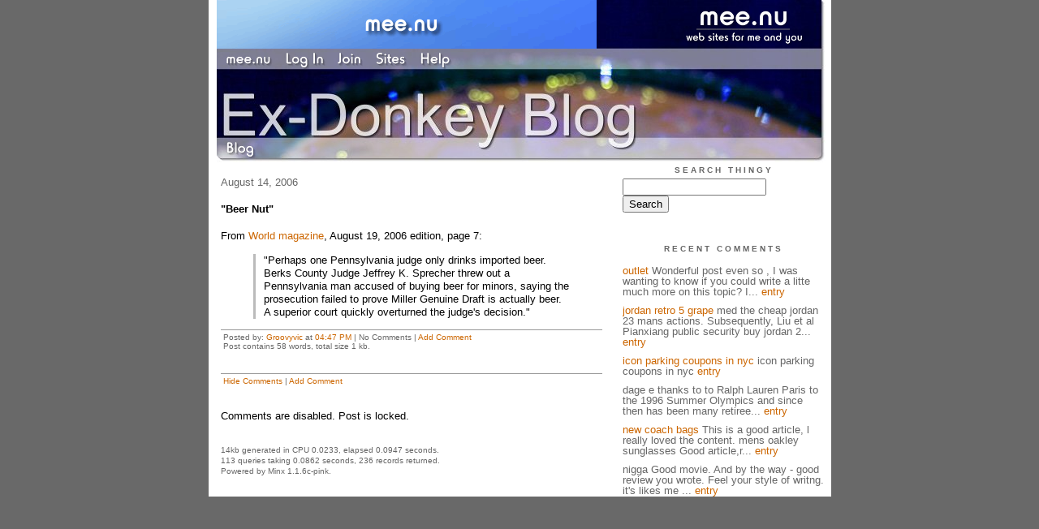

--- FILE ---
content_type: text/html;charset=utf-8
request_url: http://ex-donkey.new.mu.nu/beer_nut
body_size: 4413
content:
<!DOCTYPE HTML PUBLIC "-//W3C//DTD HTML 4.01 Transitional//EN"
"http://www.w3.org/TR/html4/loose.dtd">

<html><head>

<meta http-equiv="Content-Type" content="text/html; charset=utf-8">
<title>"I didn't leave the Democratic party, the Democratic party left me." - Rona</title>

<link rel="stylesheet" href="/css/site.css" type="text/css">

<base href="http://ex-donkey.new.mu.nu/" target="_self">


<link rel="alternate" type="application/rss+xml" title="RSS" href="feed/rss">
<link rel="alternate" type="application/atom+xml" title="Atom" href="feed/atom">


<script language="JavaScript" src="https://scripts.mee.nu/util.js" type="text/javascript"></script>
<script language="JavaScript" src="https://scripts.mee.nu/mootools.js" type="text/javascript"></script>

</head>

<body onload="SetPageHeight()">
<div id="main">













<div id="banner-ad">

<span style="float: left; text-align: left;">
<a href="https://mee.nu/register"><img src="https://mee.nu/images/animad14.gif" border="0" /></a>
</span>

<span style="float: right; text-align: right;">
<a href="http://mee.nu/"><img src="https://mee.nu/style/logo/mee.nu-white-sm.png" alt="mee.nu" border="0"></a>
</span>

</div>


<div id="banner-system">
<span style="float: left; text-align: left; top: 0px;">

<a href="https://mee.nu/"><img src="https://mee.nu/style/word/white/mee.nu.png" alt="mee.nu" border="0"></a>

<!--
<a href="http://mu.nu/"><img src="https://mee.nu/style/word/white/mu.nu.png" alt="mu.nu" border="0"></a>
-->


<a href="/login/"><img src="https://mee.nu/style/word/white/Log In.png" alt="Log In" border="0"></a>
<a href="https://mee.nu/register/"><img src="https://mee.nu/style/word/white/Join.png" alt="Join" border="0"></a>


<a href="https://mee.nu/sites/"><img src="https://mee.nu/style/word/white/Sites.png" alt="Sites" border="0"></a>
<a href="https://mee.nu/help/"><img src="https://mee.nu/style/word/white/Help.png" alt="Help" border="0"></a>

</span>

<span style="float: right; text-align: right;">



</span>
</div>

<a href="/">
<div id="banner-image">
</div>
</a>

<div id="banner-menu" style="font-size: 15px; overflow: hidden;">

<span style="float: left; text-align: left;">

<a href="/">
<img border="0" src="https://mee.nu/style/word/white/Blog.png" alt="Blog" />
</a>

<!--
<a href="/forum/">
<img border="0" src="https://mee.nu/style/word/white/Forum.png" alt="Forum" />
</a>
-->

</span>



</div>

<div id="contents">

<div id="page-content1"><div class="content">


<h2>August 14, 2006</h2><p />
<a name="aa240017"></a>

<!-- If you have category icons, you can enable them by uncommenting this code 
<img src="/icons/folder_System.gif"
         align="left" height="48" width="48"
         border="0" alt="System" title="System" />
-->

<div id="a240017"><b>"Beer Nut"</b><p />
From <a href="http://worldmag.com">World magazine</a>, August 19, 2006 edition, page 7:<p>
<blockquote>"Perhaps one Pennsylvania judge only drinks imported beer.  Berks County Judge Jeffrey K. Sprecher threw out a Pennsylvania man accused of buying beer for minors, saying the prosecution failed to prove Miller Genuine Draft is actually beer.  A superior court quickly overturned the judge's decision."</blockquote>  
<a name="more"></a>

<p class="posted">
Posted by: <a href="http://groovyvic.mu.nu/" rel="nofollow">Groovyvic</a> at
<a href="beer_nut">04:47 PM</a>

| No Comments 
| <a href="beer_nut">Add Comment</a>
<br />
Post contains 58 words, total size 1 kb.
</p>   
<div id="cc240017" 
style="display:block"
>

<p class="posted">
<a href="#" onclick="ShowHide('cc240017'); return false;">Hide Comments</a>
| <a href="beer_nut">Add Comment
</a>
</p>   
</div>
</div>

Comments are disabled.
Post is locked.


<div class="pageinfo">14kb generated in CPU 0.0233, elapsed 0.0947 seconds.<br/>
 113 queries taking 0.0862 seconds, 236 records returned.<br/>
Powered by Minx 1.1.6c-pink.</div>

</div></div>

<div id="page-sidebar1"><div class="sidebar">

<div class="applet">

<div class="applet-header">
<h2>Search Thingy</h2>
</div>

<div class="applet-content">
<form method="post" action="http://ex-donkey.new.mu.nu/">
<input type="hidden" name="form" value="form.search" />
<input type="hidden" name="site" value="[site.id]" />
<input name="search" size="20">
<br/>
<input value="Search" type="submit">
</form>
<br/>
</div>

<div class="applet-footer">
</div>

</div>
<div class="applet">

<div class="applet-header">
<h2>Recent Comments</h2>
</div>

<div class="applet-content">
<ul>

<li><a href="http://www.haiguinet.com/blog/index.php?p=206027" rel="nofollow">outlet</a>
Wonderful post even so , I was wanting to know if you could write a litte much more on this topic? I... <a href="ex-donkey_visits_hippyland">entry</a></li>

<li><a href="http://www.nikejordan18.com" rel="nofollow">jordan retro 5 grape</a>
med the cheap jordan 23 mans actions. Subsequently, Liu et al Pianxiang public security buy jordan 2... <a href="i_fart_in_your_general_direction">entry</a></li>

<li><a href="http://nyc-parking-coupons.net/icon-parking-coupons-in-nyc/" rel="nofollow">icon parking coupons in nyc</a>
icon parking coupons in nyc <a href="three_cheers_for_norway">entry</a></li>

<li>dage
e thanks to to Ralph Lauren 
Paris to the 1996 Summer Olympics and since then has been many retiree... <a href="i_fart_in_your_general_direction">entry</a></li>

<li><a href="http://www.fashioncoachbags.us" rel="nofollow">new coach bags</a>
This is a good article, l really loved the content. 

 mens oakley sunglasses  

 Good article,r... <a href="inspirational_poster_of_the_week">entry</a></li>

<li>nigga
Good movie. And by the way - good review you wrote. Feel your style of writng. it's likes me 
 
	 ... <a href="poseidon_review">entry</a></li>

<li>nigga
Yeah. this barabella was good. I also heard that they want to make new one!! it will be great!
  
... <a href="barbarella_returning_to_the_big_screen">entry</a></li>

<li><a href="http://www.collegeboard.org/" rel="nofollow">Mario Piting</a>
Having read this material, I have learned for myself a lot of the new. Thanks   http://www.collegebo... <a href="buck_frogers_in_the_21st_century">entry</a></li>

<li>helen
iPod Playlist to iTunes AVI to MOV MAC MTS Converter <a href="jacks_back">entry</a></li>

<li>helen
vhs to dvd converter vhs converter vhs video converter <a href="whos_giving_to_whom">entry</a></li>
 
</ul>
</div>

<div class="applet-footer">
</div>

</div>
<div class="applet">

<div class="applet-header">
<h2>Categories</h2>
</div>

<div class="applet-content">
<ul>

<li><a href="/80s_crushes">80's Crushes</a> (15)</li>

<li><a href="/autism">Autism</a> (5)</li>

<li><a href="/babelicious">Babelicious</a> (27)</li>

<li><a href="/beer_wine_spirits">Beer, Wine & Spirits</a> (2)</li>

<li><a href="/blog_alliances">Blog Alliances</a> (0)</li>

<li><a href="/blog_buds">Blog Buds</a> (19)</li>

<li><a href="/blog_thingies">Blog Thingies</a> (22)</li>

<li><a href="/blogroll">Blogroll</a> (12)</li>

<li><a href="/books">Books</a> (4)</li>

<li><a href="/canada">Canada</a> (0)</li>

<li><a href="/caption_this">Caption This</a> (3)</li>

<li><a href="/carnivals">Carnivals</a> (0)</li>

<li><a href="/celebrities">Celebrities</a> (31)</li>

<li><a href="/clever_stuff_on_the_web">Clever Stuff On The Web</a> (7)</li>

<li><a href="/connecticut">Connecticut</a> (15)</li>

<li><a href="/conservatives">Conservatives</a> (5)</li>

<li><a href="/criminal_justice">Criminal Justice</a> (6)</li>

<li><a href="/culture">Culture</a> (2)</li>

<li><a href="/debunking">Debunking</a> (4)</li>

<li><a href="/democrats">Democrats</a> (123)</li>

<li><a href="/diane_lane">Diane Lane</a> (65)</li>

<li><a href="/economics">Economics</a> (9)</li>

<li><a href="/economy">Economy</a> (13)</li>

<li><a href="/election_06">Election '06</a> (48)</li>

<li><a href="/election_08">Election '08</a> (8)</li>

<li><a href="/energy">Energy</a> (5)</li>

<li><a href="/entertainment">Entertainment</a> (16)</li>

<li><a href="/enviro-nuts">Enviro-nuts</a> (0)</li>

<li><a href="/example">Example</a> (0)</li>

<li><a href="/federal_gubment">Federal Gubment</a> (4)</li>

<li><a href="/france">France</a> (4)</li>

<li><a href="/funny">Funny</a> (69)</li>

<li><a href="/gender_issues">Gender Issues</a> (1)</li>

<li><a href="/general">General</a> (98)</li>

<li><a href="/general_asshats">General Asshats</a> (4)</li>

<li><a href="/gimme_a_break">Gimme A Break</a> (2)</li>

<li><a href="/global_war_on_terror">Global War On Terror</a> (86)</li>

<li><a href="/hillary">Hillary</a> (12)</li>

<li><a href="/history">History</a> (2)</li>

<li><a href="/holiday">Holiday</a> (17)</li>

<li><a href="/homeland_security">Homeland Security</a> (5)</li>

<li><a href="/immigration">Immigration</a> (6)</li>

<li><a href="/in_memoriam">In Memoriam</a> (4)</li>

<li><a href="/international">International</a> (31)</li>

<li><a href="/islamic_fascism">Islamic Fascism</a> (1)</li>

<li><a href="/joe_lieberman">Joe Lieberman</a> (32)</li>

<li><a href="/john_mccain">John McCain</a> (3)</li>

<li><a href="/judiciary">Judiciary</a> (77)</li>

<li><a href="/junk_science">Junk Science</a> (4)</li>

<li><a href="/kids">Kids</a> (0)</li>

<li><a href="/lefties">Lefties</a> (29)</li>

<li><a href="/maintenance">Maintenance</a> (16)</li>

<li><a href="/media">Media</a> (35)</li>

<li><a href="/melissa_theuriau">Melissa Theuriau</a> (18)</li>

<li><a href="/milestones">Milestones</a> (8)</li>

<li><a href="/military">Military</a> (14)</li>

<li><a href="/moonbats">Moonbats</a> (62)</li>

<li><a href="/movies">Movies</a> (28)</li>

<li><a href="/music">Music</a> (2)</li>

<li><a href="/must_reads">Must Reads</a> (1)</li>

<li><a href="/new_sites">New Sites</a> (0)</li>

<li><a href="/news_round-up">News Round-Up</a> (5)</li>

<li><a href="/on_my_nerves">On My Nerves</a> (1)</li>

<li><a href="/outrage">Outrage</a> (11)</li>

<li><a href="/personal">Personal</a> (54)</li>

<li><a href="/photoshop">Photoshop</a> (0)</li>

<li><a href="/politics">Politics</a> (65)</li>

<li><a href="/polls">Polls</a> (27)</li>

<li><a href="/president_bush">President Bush</a> (29)</li>

<li><a href="/psas">PSAs</a> (1)</li>

<li><a href="/raging_rinos">Raging RINOs</a> (37)</li>

<li><a href="/relationships">Relationships</a> (1)</li>

<li><a href="/religion">Religion</a> (2)</li>

<li><a href="/republicans">Republicans</a> (27)</li>

<li><a href="/science">Science</a> (11)</li>

<li><a href="/social_issues">Social Issues</a> (1)</li>

<li><a href="/sports">Sports</a> (46)</li>

<li><a href="/trends">Trends</a> (0)</li>

<li><a href="/tv">TV</a> (67)</li>

<li><a href="/united_nations">United Nations</a> (4)</li>

<li><a href="/wtf">WTF?</a> (69)</li>

</ul>
</div>

<div class="applet-footer">
</div>

</div>
<div class="applet">

<div class="applet-header">
<h2>Archives</h2>
</div>

<div class="applet-content">
<ul>

<li><a href="/archive/2007/2">February 2007</a> (2)</li>

<li><a href="/archive/2007/1">January 2007</a> (47)</li>

<li><a href="/archive/2006/12">December 2006</a> (43)</li>

<li><a href="/archive/2006/11">November 2006</a> (68)</li>

<li><a href="/archive/2006/10">October 2006</a> (68)</li>

<li><a href="/archive/2006/9">September 2006</a> (101)</li>

<li><a href="/archive/2006/8">August 2006</a> (79)</li>

<li><a href="/archive/2006/7">July 2006</a> (46)</li>

<li><a href="/archive/2006/6">June 2006</a> (76)</li>

<li><a href="/archive/2006/5">May 2006</a> (58)</li>

<li><a href="/archive/2006/4">April 2006</a> (70)</li>

<li><a href="/archive/2006/3">March 2006</a> (86)</li>

<li><a href="/archive/2006/2">February 2006</a> (96)</li>

<li><a href="/archive/2006/1">January 2006</a> (118)</li>

<li><a href="/archive/2005/12">December 2005</a> (97)</li>

<li><a href="/archive/2005/11">November 2005</a> (110)</li>

<li><a href="/archive/2005/10">October 2005</a> (131)</li>

<li><a href="/archive/2005/9">September 2005</a> (142)</li>

<li><a href="/archive/2005/8">August 2005</a> (125)</li>

<li><a href="/archive/2005/7">July 2005</a> (136)</li>

<li><a href="/archive/2005/6">June 2005</a> (139)</li>

<li><a href="/archive/2005/5">May 2005</a> (96)</li>

<li><a href="/archive/2005/4">April 2005</a> (204)</li>

<li><a href="/archive/2005/3">March 2005</a> (140)</li>

<li><a href="/archive/2005/2">February 2005</a> (118)</li>

</ul>
</div>

<div class="applet-footer">
</div>

</div>

<h2>Blogroll</h2>

<!-- Edit the following line to create your own blogroll entries. -->

<a href="https://mee.nu/">Sample link</a>

<br />
<br />

<div class="applet">

<div class="applet-header">
<h2>Monthly Traffic</h2>
</div>

<div class="applet-content">

<ul>
<li>Pages: 43985</li>
<li>Files: 375</li>
<li>Bytes: 229.2M</li>
<li>CPU Time: 20:24</li>
<li>Queries: 4329176</li>
</ul>

</div>

<div class="applet-header">
<h2>Content</h2>
</div>

<div class="applet-content">
<ul>

<li>Posts: 2399</li>

<li>Comments: 1668</li>

</ul>
</div>

<div class="applet-footer">
</div>

</div>
<div class="applet">

<div class="applet-header">
<h2>Feeds</h2>
</div>

<div class="applet-content">
<br/>
<center>
<a href="/feed/rss"><img src="https://mee.nu/style/rss20.gif" alt="RSS 2.0" border="0" /></a>
<a href="/feed/atom"><img src="https://mee.nu/style/atom10.gif" alt="Atom 1.0" border="0" /></a>
</center>
<br/>
</div>

<div class="applet-footer">
</div>

</div>

</div></div>

</div>

<div style="clear: both;">&nbsp;</div>

</div>

</body>

<link rel="stylesheet" href="https://scripts.mee.nu/slimbox/css/slimbox.css" type="text/css" media="screen" />
<script type="text/javascript" src="https://scripts.mee.nu/slimbox/js/slimbox.js"></script>

</html>